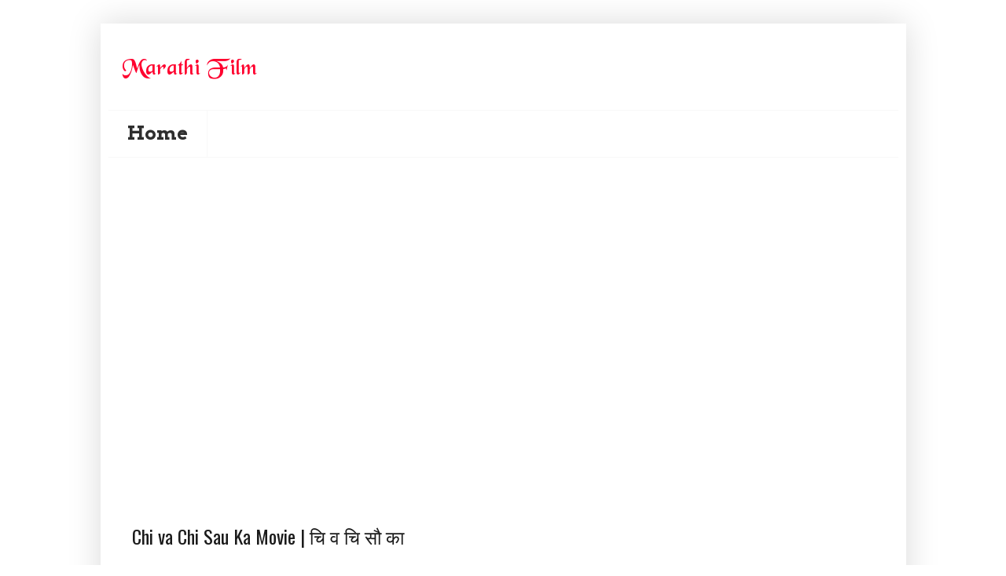

--- FILE ---
content_type: text/html; charset=utf-8
request_url: https://www.google.com/recaptcha/api2/aframe
body_size: 269
content:
<!DOCTYPE HTML><html><head><meta http-equiv="content-type" content="text/html; charset=UTF-8"></head><body><script nonce="hwP9PrVK35DxZQFtu0b-3A">/** Anti-fraud and anti-abuse applications only. See google.com/recaptcha */ try{var clients={'sodar':'https://pagead2.googlesyndication.com/pagead/sodar?'};window.addEventListener("message",function(a){try{if(a.source===window.parent){var b=JSON.parse(a.data);var c=clients[b['id']];if(c){var d=document.createElement('img');d.src=c+b['params']+'&rc='+(localStorage.getItem("rc::a")?sessionStorage.getItem("rc::b"):"");window.document.body.appendChild(d);sessionStorage.setItem("rc::e",parseInt(sessionStorage.getItem("rc::e")||0)+1);localStorage.setItem("rc::h",'1768814715696');}}}catch(b){}});window.parent.postMessage("_grecaptcha_ready", "*");}catch(b){}</script></body></html>